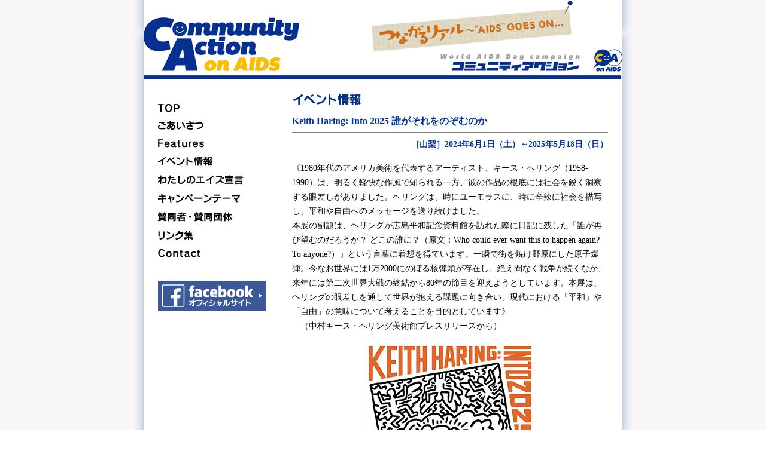

--- FILE ---
content_type: text/html
request_url: http://ca-aids.jp/event/240601-250518_keith.html
body_size: 2600
content:
<!DOCTYPE HTML PUBLIC "-//W3C//DTD HTML 4.01 Transitional//EN">
<HTML>
<HEAD>
<META name="description" content="*">
<META name="keywords" content="Community Action on AIDS,コミュニティアクション">
<META http-equiv="Content-Type" content="text/html; charset=Shift_JIS">
<META http-equiv="Content-Style-Type" content="text/css">
<META http-equiv="Content-Script-Type" content="text/javascript">
<LINK rel="stylesheet" href="../css/basic.css" type="text/css">
<LINK rel="stylesheet" href="../css/text.css" type="text/css">
<TITLE>Community Action on AIDS｜コミュニティアクション：イベント情報：Keith Haring: Into 2025 誰がそれをのぞむのか</TITLE>
</HEAD>

<BODY>

<div align="center">
<div id="outline">

<div class="header">
</div><!--end header-->

<div class="margin">

<div class="main">
	
<img src="../image/contenttitle_event.gif" width="180" height="20" alt="" title="イベント情報">
	
<p>

<!--▼イベントタイトルここから▼-->
<div class="eventtitle1">
Keith Haring: Into 2025 誰がそれをのぞむのか
</div>
<!--▲イベントタイトルここまで▲-->
<hr noshade size="1">
<!--▼地域＆日付ここから▼-->
<div class="signature" align="right">
［山梨］2024年6月1日（土）～2025年5月18日（日）
</div>
<!--▲地域＆日付ここまで▲-->

<p>

<!--▼紹介テキストここから▼-->
<div class="basic1">
《1980年代のアメリカ美術を代表するアーティスト、キース・ヘリング（1958-1990）は、明るく軽快な作風で知られる一方、彼の作品の根底には社会を鋭く洞察する眼差しがありました。ヘリングは、時にユーモラスに、時に辛辣に社会を描写し、平和や自由へのメッセージを送り続けました。<br />
本展の副題は、ヘリングが広島平和記念資料館を訪れた際に日記に残した「誰が再び望むのだろうか？ どこの誰に？（原文：Who could ever want this to happen again? To anyone?）」という言葉に着想を得ています。一瞬で街を焼け野原にした原子爆弾。今なお世界には1万2000にのぼる核弾頭が存在し、絶え間なく戦争が続くなか、来年には第二次世界大戦の終結から80年の節目を迎えようとしています。本展は、ヘリングの眼差しを通して世界が抱える課題に向き合い、現代における「平和」や「自由」の意味について考えることを目的としています》<br />
　（中村キース・へリング美術館プレスリリースから）
</div>
<!--▲紹介テキストここまで▲-->
<p>
<!--▼画像有りの場合ここから▼-->	
<div align="center">
	<img src="240601-250518_keith.jpg" alt="">
</div>
<!--▲画像有りの場合ここまで▲-->
<p>
<!--▼囲み詳細ここから▼-->
<div class="basic1">
<p class="box4">
	
	<table class="example1">  
	<tr><td align="right" nowrap><div class="eventinfotext">日程：</div></td><td><div class="eventinfotext">2024年6月1日（土）～2025年5月18日（日）<br />定期休館日なし。※展示替え等のため臨時休館する場合があります。</div></td></tr>
	<tr><td align="right" nowrap><div class="eventinfotext">場所：</div></td><td><div class="eventinfotext">中村キース・へリング美術館（山梨県北杜市小淵沢町10249-7）</div></td></tr>
	<tr><td align="right" nowrap><div class="eventinfotext">主催：</div></td><td><div class="eventinfotext">中村キース・へリング美術館</div></td></tr>
	<tr><td align="right" nowrap><div class="eventinfotext">ウェブサイト：</div></td><td><div class="eventinfotext"><a href="https://www.nakamura-haring.com/" target="_blank">https://www.nakamura-haring.com/</a></div></td></tr>
</table>
	
	</p>
	</div>
<!--▲囲み詳細ここまで▲-->

<!--▼SNSボタン類ここから▼-->
<div align="right">
<table border="0">  
<tr>

<!--▼Facebookボタンここから▼-->
<!--**data-href以下部分を本ページの絶対URLに書き換える**-->
<td align="right" valign="middle" width="110"><div id="fb-root"></div><script>(function(d, s, id) { var js, fjs = d.getElementsByTagName(s)[0]; if (d.getElementById(id)) {return;} js = d.createElement(s); js.id = id; js.src = "//connect.facebook.net/ja_JP/all.js#xfbml=1"; fjs.parentNode.insertBefore(js, fjs);}(document, 'script', 'facebook-jssdk'));</script><div class="fb-like" data-href="http://www.ca-aids.jp/event/240601-250518_keith.html" data-send="false" data-layout="button_count" data-width="110" data-show-faces="false"></div></td>
<!--▲Facebookボタンここまで▲-->
</tr>
</table>
</div>
<!--▲SNSボタン類ここまで▲-->

<p>

<div class="basic2" align="right">
	<a href="JavaScript:scrollTo(0,0)" onclick="slowdownScroll();return false;">↑このページの上部へ</a>
</div>

<div class="basic2" align="right">
	<a href="./">←イベントリストへ</a>
</div>

</div><!--end main-->

<div class="side">
	<script src="../js/menu_sub.js"></script>
	
	<!--▼ツイッターウィジェット読み込みここから▼-->
<script src="http://widgets.twimg.com/j/2/widget.js"></script>
<script>
new TWTR.Widget({
  version: 2,
  type: 'profile',
  rpp: 5,
  interval: 30000,
  width: 200,
  height: 300,
  theme: {
    shell: {
      background: '#66ccff',
      color: '#000000'
    },
    tweets: {
      background: '#ffffff',
      color: '#000000',
      links: '#0000ff'
    }
  },
  features: {
    scrollbar: true,
    loop: false,
    live: true,
    hashtags: true,
    timestamp: true,
    avatars: true,
    behavior: 'all'
  }
}).render().setUser('ca_aids').start();
</script>
<!--▲ツイッターウィジェット読み込みここまで▲-->
	
</div><!--end side-->

<br class="c-both">
</div><!--end margin-->

<div class="footer">
<div class="basic2">
<script src="../js/menu_footer.js"></script>
</div>
<div class="footercredit">
<script src="../js/copyright.js"></script>
</div>
</div><!--end footer-->

</div><!--end outline-->
</div><!--end center-->

</BODY>
</HTML>

--- FILE ---
content_type: text/css
request_url: http://ca-aids.jp/css/basic.css
body_size: 417
content:
#outline {
width : 800px ;
text-align : left ;
border : solid 0px #000000 ;
}

body {
	margin-left: 0px;
	margin-top: 0px;
	margin-right: 0px;
	margin-bottom: 0px;
	background-color: #ffffff;
	background-image: url(../image/background-2.gif);
	background-position:center;
	background-repeat: repeat-y;
}

.margin {
margin : 0px ;
}

.header {
width: 800px;
height: 133px;
background-image: url(../image/header_image.png);
background-position: center;
text-align: center;
}

.main {
width : 528px ;
background : #ffffff ;
float : right ;
margin-right:24px;
margin-left:24px;
margin-top:24px;
margin-bottom:24px;
}

.side {
width : 200px ;
background : #ffffff ;
float : left ;
margin-left:24px;
margin-top:24px;
margin-bottom:24px;
}

.side2 {
width : 200px ;
background-color: #ffffff;
float : left ;
margin-left:24px;
margin-bottom:24px;
}

.side3 {
text-align : center ;
width : 200px ;
background-color : #ffffff ;
float : left ;
margin-left:24px;
margin-bottom:24px;
}

.side4 {
width : 200px ;
background-color : #ffffff ;
float : left ;
margin-left:24px;
margin-bottom:24px;
}

.c-both {
clear : both ;
}

.footer {
clear : both ;
background : #ffffff ;
text-align : center ;
margin-top:24px;
margin-bottom:24px;
}

.a02 {
	width: 100px;
	height: 100px;
	margin-right:5px;
	margin-bottom:5px;
}

.a03 {
	margin-bottom:15px;
	display:block;
	clear:both;
}

--- FILE ---
content_type: text/css
request_url: http://ca-aids.jp/css/text.css
body_size: 624
content:
a:link, a:visited {
	text-decoration: none;
	color: #0000FF;
	}

a:hover, a:active {
	text-decoration: underline;
	color: #0000FF;
	}

.basic1 {
	font-size: 14px;
	line-height: 24px;
	font-family: "Hiragino Kaku Gothic Pro", "ヒラギノ角ゴ Pro W3", "Osaka", "メイリオ", "ＭＳ ゴシック";
	color: #000000;
	}

.basic2 {
	font-size: 12px;
	line-height: 18px;
	font-family: "Hiragino Kaku Gothic Pro", "ヒラギノ角ゴ Pro W3", "Osaka", "メイリオ", "ＭＳ ゴシック";
	color: #000000;
	}
	
.basic3 {
	font-size: 14px;
	line-height: 24px;
	font-family: "Hiragino Kaku Gothic Pro", "ヒラギノ角ゴ Pro W3", "Osaka", "メイリオ", "ＭＳ ゴシック";
	color: #000000;
	}

.title1 {
	font-size: 16px;
	line-height: 20px;
	font-family: "Hiragino Kaku Gothic Pro", "ヒラギノ角ゴ Pro W3", "Osaka", "メイリオ", "ＭＳ ゴシック";
	font-weight: bold;
	color: #003399;
	}

.approval {
	font-size: 16px;
	line-height: 16px;
	font-family: "Hiragino Kaku Gothic Pro", "ヒラギノ角ゴ Pro W3", "Osaka", "メイリオ", "ＭＳ ゴシック";
	font-weight: bold;
	color: #003399;
	}

.linkcategory {
	font-size: 16px;
	line-height: 16px;
	font-family: "Hiragino Kaku Gothic Pro", "ヒラギノ角ゴ Pro W3", "Osaka", "メイリオ", "ＭＳ ゴシック";
	font-weight: bold;
	color: #003399;
	}

.linksitetitle {
	font-size: 14px;
	line-height: 20px;
	font-family: "Hiragino Kaku Gothic Pro", "ヒラギノ角ゴ Pro W3", "Osaka", "メイリオ", "ＭＳ ゴシック";
	color: #000000;
	}

.linksiteurl {
	font-size: 12px;
	line-height: 12px;
	font-family: "Hiragino Kaku Gothic Pro", "ヒラギノ角ゴ Pro W3", "Osaka", "メイリオ", "ＭＳ ゴシック";
	color: #000000;
	}

.topixtitle {
	font-size: 16px;
	line-height: 16px;
	font-family: "Hiragino Kaku Gothic Pro", "ヒラギノ角ゴ Pro W3", "Osaka", "メイリオ", "ＭＳ ゴシック";
	font-weight: bold;
	color: #003399;
	}

.topixtext {
	font-size: 14px;
	line-height: 20px;
	font-family: "Hiragino Kaku Gothic Pro", "ヒラギノ角ゴ Pro W3", "Osaka", "メイリオ", "ＭＳ ゴシック";
	color: #000000;
	word-break: break-all;
	}

.eventtabledate {
	font-size: 16px;
	line-height: 16px;
	font-family: "Hiragino Kaku Gothic Pro", "ヒラギノ角ゴ Pro W3", "Osaka", "メイリオ", "ＭＳ ゴシック";
	font-weight: bold;
	color: #003399;
	}

.eventtablelist {
	font-size: 14px;
	line-height: 20px;
	font-family: "Hiragino Kaku Gothic Pro", "ヒラギノ角ゴ Pro W3", "Osaka", "メイリオ", "ＭＳ ゴシック";
	color: #000000;
	}

.eventtitle1 {
	font-size: 16px;
	line-height: 20px;
	font-family: "Hiragino Kaku Gothic Pro", "ヒラギノ角ゴ Pro W3", "Osaka", "メイリオ", "ＭＳ ゴシック";
	font-weight: bold;
	color: #003399;
	}

.signature {
	font-size: 14px;
	line-height: 24px;
	font-family: "Hiragino Kaku Gothic Pro", "ヒラギノ角ゴ Pro W3", "Osaka", "メイリオ", "ＭＳ ゴシック";
	font-weight: bold;
	color: #003399;
	}

.footercredit {
	font-size: 10px;
	line-height: 10px;
	font-family: "Hiragino Kaku Gothic Pro", "ヒラギノ角ゴ Pro W3", "Osaka", "メイリオ", "ＭＳ ゴシック";
	color: #000000;
	}

.contenttitlebox {
border: dotted 0px #6699FF;
padding: 6px;
background-color: #66CCFF;
}

.contenttitle {
	font-size: 18px;
	line-height: 18px;
	font-family: "Hiragino Kaku Gothic Pro", "ヒラギノ角ゴ Pro W3", "Osaka", "メイリオ", "ＭＳ ゴシック";
	font-weight: bold;
	color: #003399;
	}

.box1 {
border: dotted 1px #999999;
padding: 7px;
}

.box2 {
border: dotted 1px #6699FF;
background-color: #ffffcc;
padding: 14px;
}

.box3 {
border: dotted 2px #6699FF;
padding: 12px;
}

.box4 {
border: dotted 1px #6699FF;
padding: 14px;
}

.line1 {
border-top: dotted 1px #6699FF;
}

.eventinfotext {  
	font-size: 14px;
	line-height: 16px;
	font-family: "Hiragino Kaku Gothic Pro", "ヒラギノ角ゴ Pro W3", "Osaka", "メイリオ", "ＭＳ ゴシック";
	color: #000000;
	}

.postertext {  
	font-size: 14px;
	line-height: 16px;
	font-family: "Hiragino Kaku Gothic Pro", "ヒラギノ角ゴ Pro W3", "Osaka", "メイリオ", "ＭＳ ゴシック";
	color: #000000;
	margin-left:10px;
	}

table.example1 td { vertical-align: top; }

.ad {
	font-size: 12px;
	line-height: 12px;
	font-family: "Hiragino Kaku Gothic Pro", "ヒラギノ角ゴ Pro W3", "Osaka", "メイリオ", "ＭＳ ゴシック";
	color: #000000;
	}

--- FILE ---
content_type: application/x-javascript
request_url: http://ca-aids.jp/js/menu_sub.js
body_size: 610
content:
document.write('<img src="../image/space.gif" width="1" height="17" alt="" border="0"><br>\n');document.write('<a href="http://www.ca-aids.jp/"><img src="../image/content_top_off.gif" onmouseover="this.src=&#39;../image/content_top_on.gif&#39;" onmouseout="this.src=&#39;../image/content_top_off.gif&#39;" alt="" title="TOP" border="0" class="a03"></a>\n');document.write('<a href="../greetings/"><img src="../image/content_greetings_off.gif" onmouseover="this.src=&#39;../image/content_greetings_on.gif&#39;" onmouseout="this.src=&#39;../image/content_greetings_off.gif&#39;" alt="" title="ごあいさつ" border="0" class="a03"></a>\n');document.write('<a href="../features/"><img src="../image/content_features_off.gif" onmouseover="this.src=&#39;../image/content_features_on.gif&#39;" onmouseout="this.src=&#39;../image/content_features_off.gif&#39;" alt="" title="Features" border="0" class="a03"></a>\n');document.write('<a href="../event/"><img src="../image/content_event_off.gif" onmouseover="this.src=&#39;../image/content_event_on.gif&#39;" onmouseout="this.src=&#39;../image/content_event_off.gif&#39;" alt="" title="イベント情報" border="0" class="a03"></a>\n');document.write('<a href="../declaration/"><img src="../image/content_declaration_off.gif" onmouseover="this.src=&#39;../image/content_declaration_on.gif&#39;" onmouseout="this.src=&#39;../image/content_declaration_off.gif&#39;" alt="" title="わたしのエイズ宣言" border="0" class="a03"></a>\n');document.write('<a href="../theme/"><img src="../image/content_theme_off.gif"  onmouseover="this.src=&#39;../image/content_theme_on.gif&#39;" onmouseout="this.src=&#39;../image/content_theme_off.gif&#39;" alt="" title="キャンペーンテーマ" border="0" class="a03"></a>\n');document.write('<a href="../approval/"><img src="../image/content_approval_off.gif" onmouseover="this.src=&#39;../image/content_approval_on.gif&#39;" onmouseout="this.src=&#39;../image/content_approval_off.gif&#39;" alt="" title="賛同者・賛同団体" border="0" class="a03"></a>\n');document.write('<a href="../link/"><img src="../image/content_link_off.gif" onmouseover="this.src=&#39;../image/content_link_on.gif&#39;" onmouseout="this.src=&#39;../image/content_link_off.gif&#39;" alt="" title="リンク集" border="0" class="a03"></a>\n');document.write('<a href="../contact/"><img src="../image/content_contact_off.gif" onmouseover="this.src=&#39;../image/content_contact_on.gif&#39;" onmouseout="this.src=&#39;../image/content_contact_off.gif&#39;" alt="" title="Contact" border="0" class="a03"></a>\n');document.write('<img src="../image/space.gif" width="1" height="24" alt="" border="0"><br>\n');document.write('<a href="http://www.facebook.com/CommunityActiononAIDS" target="_blank"><img src="../image/facebook.gif" width="180" height="50" alt="" title="facebook オフィシャルサイト" border="0"></a><br>\n');document.write('<img src="../image/space.gif" width="1" height="24" alt="" border="0"><br>\n');

--- FILE ---
content_type: application/x-javascript
request_url: http://ca-aids.jp/js/menu_footer.js
body_size: 254
content:
document.write('<a href="http://www.ca-aids.jp/">TOP</a>｜<a href="http://www.ca-aids.jp/greetings/">ごあいさつ</a>｜<a href="http://www.ca-aids.jp/features/">Features</a>｜<a href="http://www.ca-aids.jp/event/">イベント情報</a>｜<a href="http://www.ca-aids.jp/declaration/">わたしのエイズ宣言</a>｜<a href="http://www.ca-aids.jp/theme/">キャンペーンテーマ</a>｜<a href="http://www.ca-aids.jp/approval/">賛同者・賛同団体</a>｜<a href="http://www.ca-aids.jp/link/">リンク集</a>｜<a href="http://www.ca-aids.jp/contact/">Contact</a>\n');